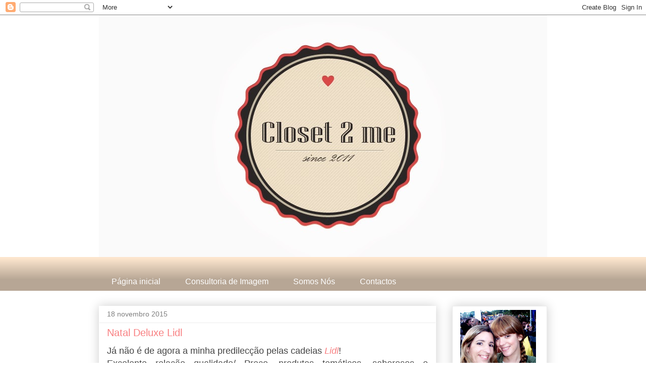

--- FILE ---
content_type: text/html; charset=UTF-8
request_url: https://closet2me.blogspot.com/2015/11/natal-deluxe-lidl.html?showComment=1573941481658
body_size: 15578
content:
<!DOCTYPE html>
<html class='v2' dir='ltr' xmlns='http://www.w3.org/1999/xhtml' xmlns:b='http://www.google.com/2005/gml/b' xmlns:data='http://www.google.com/2005/gml/data' xmlns:expr='http://www.google.com/2005/gml/expr'>
<head>
<link href='https://www.blogger.com/static/v1/widgets/335934321-css_bundle_v2.css' rel='stylesheet' type='text/css'/>
<meta content='IE=EmulateIE7' http-equiv='X-UA-Compatible'/>
<meta content='width=1100' name='viewport'/>
<meta content='text/html; charset=UTF-8' http-equiv='Content-Type'/>
<meta content='blogger' name='generator'/>
<link href='https://closet2me.blogspot.com/favicon.ico' rel='icon' type='image/x-icon'/>
<link href='http://closet2me.blogspot.com/2015/11/natal-deluxe-lidl.html' rel='canonical'/>
<link rel="alternate" type="application/atom+xml" title="Closet2Me - Atom" href="https://closet2me.blogspot.com/feeds/posts/default" />
<link rel="alternate" type="application/rss+xml" title="Closet2Me - RSS" href="https://closet2me.blogspot.com/feeds/posts/default?alt=rss" />
<link rel="service.post" type="application/atom+xml" title="Closet2Me - Atom" href="https://www.blogger.com/feeds/4877401847380893217/posts/default" />

<link rel="alternate" type="application/atom+xml" title="Closet2Me - Atom" href="https://closet2me.blogspot.com/feeds/7679163763345245273/comments/default" />
<!--Can't find substitution for tag [blog.ieCssRetrofitLinks]-->
<link href='https://blogger.googleusercontent.com/img/b/R29vZ2xl/AVvXsEhoZSMMcEnYUACjQ4PkZKlZncoXmhkSqHxO-FrCXWPeACUA4_XCYhTTenmLaxW_-NsemwFmQPUqwxZsKxYnZdBw4zgsLjcP615yGRh4NEVp5uPjdCcyH3zfNT93DMcDg4_A_pZqTVlz81o/s640/03a51a85-affa-4dca-a2ea-809a2a8d98a2.jpg' rel='image_src'/>
<meta content='http://closet2me.blogspot.com/2015/11/natal-deluxe-lidl.html' property='og:url'/>
<meta content='Natal Deluxe Lidl' property='og:title'/>
<meta content=' Já não é de agora a minha predilecção pelas cadeias Lidl !   Excelente relação qualidade/ Preço, produtos temáticos, saborosos e diferentes...' property='og:description'/>
<meta content='https://blogger.googleusercontent.com/img/b/R29vZ2xl/AVvXsEhoZSMMcEnYUACjQ4PkZKlZncoXmhkSqHxO-FrCXWPeACUA4_XCYhTTenmLaxW_-NsemwFmQPUqwxZsKxYnZdBw4zgsLjcP615yGRh4NEVp5uPjdCcyH3zfNT93DMcDg4_A_pZqTVlz81o/w1200-h630-p-k-no-nu/03a51a85-affa-4dca-a2ea-809a2a8d98a2.jpg' property='og:image'/>
<title>Closet2Me: Natal Deluxe Lidl</title>
<meta content='' name='description'/>
<script type='text/javascript'>
   WebFontConfig = {
     google: { families: [ 'Loved+by+the+King::latin' ] }
   };
   (function() {
     var wf = document.createElement('script');
     wf.src = ('https:' == document.location.protocol ? 'https' : 'http') +
       '://ajax.googleapis.com/ajax/libs/webfont/1/webfont.js';
     wf.type = 'text/javascript';
     wf.async = 'true';
     var s = document.getElementsByTagName('script')[0];
     s.parentNode.insertBefore(wf, s);
   })(); </script>
<style id='page-skin-1' type='text/css'><!--
/*
-----------------------------------------------
Blogger Template Style
Name:     Awesome Inc.
Designer: Tina Chen
URL:      tinachen.org
----------------------------------------------- */
/* Content
----------------------------------------------- */
body {
font: normal normal 12px 'Trebuchet MS', Trebuchet, sans-serif;
color: #666666;
background: #ffffff none no-repeat scroll center center;
}
html body .content-outer {
min-width: 0;
max-width: 100%;
width: 100%;
}
a:link {
text-decoration: none;
color: #f88082;
}
a:visited {
text-decoration: none;
color: #f88082;
}
a:hover {
text-decoration: underline;
color: #666666;
}
.body-fauxcolumn-outer .cap-top {
position: absolute;
z-index: 1;
height: 276px;
width: 100%;
background: transparent none repeat-x scroll top left;
_background-image: none;
}
/* Columns
----------------------------------------------- */
.content-inner {
padding: 0;
}
.header-inner .section {
margin: 0 16px;
}
.tabs-inner .section {
margin: 0 16px;
}
.main-inner {
padding-top: 30px;
}
.main-inner .column-center-inner,
.main-inner .column-left-inner,
.main-inner .column-right-inner {
padding: 0 5px;
}
*+html body .main-inner .column-center-inner {
margin-top: -30px;
}
#layout .main-inner .column-center-inner {
margin-top: 0;
}
/* Header
----------------------------------------------- */
.header-outer {
margin: 0 0 0 0;
background: transparent none repeat scroll 0 0;
}
.Header h1 {
font: normal bold 36px 'Trebuchet MS', Trebuchet, sans-serif;
color: #303030;
text-shadow: 0 0 -1px #000000;
}
.Header h1 a {
color: #303030;
}
.Header .description {
font: normal normal 14px 'Trebuchet MS', Trebuchet, sans-serif;
color: #303030;
}
.header-inner .Header .titlewrapper,
.header-inner .Header .descriptionwrapper {
padding-left: 0;
padding-right: 0;
margin-bottom: 0;
}
.header-inner .Header .titlewrapper {
padding-top: 22px;
}
/* Tabs
----------------------------------------------- */
.tabs-outer {
overflow: hidden;
position: relative;
background: #fce5cd url(//www.blogblog.com/1kt/awesomeinc/tabs_gradient_light.png) repeat scroll 0 0;
}
#layout .tabs-outer {
overflow: visible;
}
.tabs-cap-top, .tabs-cap-bottom {
position: absolute;
width: 100%;
border-top: 1px solid transparent;
}
.tabs-cap-bottom {
bottom: 0;
}
.tabs-inner .widget li a {
display: inline-block;
margin: 0;
padding: .6em 1.5em;
font: normal normal 16px 'Trebuchet MS', Trebuchet, sans-serif;
color: #ffffff;
border-top: 1px solid transparent;
border-bottom: 1px solid transparent;
border-left: 1px solid transparent;
height: 16px;
line-height: 16px;
}
.tabs-inner .widget li:last-child a {
border-right: 1px solid transparent;
}
.tabs-inner .widget li.selected a, .tabs-inner .widget li a:hover {
background: transparent url(//www.blogblog.com/1kt/awesomeinc/tabs_gradient_light.png) repeat-x scroll 0 -100px;
color: #ffffff;
}
/* Headings
----------------------------------------------- */
h2 {
font: normal normal 14px 'Trebuchet MS', Trebuchet, sans-serif;
color: #303030;
}
/* Widgets
----------------------------------------------- */
.main-inner .section {
margin: 0 27px;
padding: 0;
}
.main-inner .column-left-outer,
.main-inner .column-right-outer {
margin-top: 0;
}
#layout .main-inner .column-left-outer,
#layout .main-inner .column-right-outer {
margin-top: 0;
}
.main-inner .column-left-inner,
.main-inner .column-right-inner {
background: transparent none repeat 0 0;
-moz-box-shadow: 0 0 0 rgba(0, 0, 0, .2);
-webkit-box-shadow: 0 0 0 rgba(0, 0, 0, .2);
-goog-ms-box-shadow: 0 0 0 rgba(0, 0, 0, .2);
box-shadow: 0 0 0 rgba(0, 0, 0, .2);
-moz-border-radius: 0;
-webkit-border-radius: 0;
-goog-ms-border-radius: 0;
border-radius: 0;
}
#layout .main-inner .column-left-inner,
#layout .main-inner .column-right-inner {
margin-top: 0;
}
.sidebar .widget {
font: normal normal 12px 'Trebuchet MS', Trebuchet, sans-serif;
color: #303030;
}
.sidebar .widget a:link {
color: #f88082;
}
.sidebar .widget a:visited {
color: #f88082;
}
.sidebar .widget a:hover {
color: #7f7f7f;
}
.sidebar .widget h2 {
text-shadow: 0 0 -1px #000000;
}
.main-inner .widget {
background-color: #ffffff;
border: 1px solid #ececec;
padding: 0 15px 15px;
margin: 20px -16px;
-moz-box-shadow: 0 0 20px rgba(0, 0, 0, .2);
-webkit-box-shadow: 0 0 20px rgba(0, 0, 0, .2);
-goog-ms-box-shadow: 0 0 20px rgba(0, 0, 0, .2);
box-shadow: 0 0 20px rgba(0, 0, 0, .2);
-moz-border-radius: 0;
-webkit-border-radius: 0;
-goog-ms-border-radius: 0;
border-radius: 0;
}
.main-inner .widget h2 {
margin: 0 -15px;
padding: .6em 15px .5em;
border-bottom: 1px solid transparent;
}
.footer-inner .widget h2 {
padding: 0 0 .4em;
border-bottom: 1px solid transparent;
}
.main-inner .widget h2 + div, .footer-inner .widget h2 + div {
border-top: 1px solid #ececec;
padding-top: 8px;
}
.main-inner .widget .widget-content {
margin: 0 -15px;
padding: 7px 15px 0;
}
.main-inner .widget ul, .main-inner .widget #ArchiveList ul.flat {
margin: -8px -15px 0;
padding: 0;
list-style: none;
}
.main-inner .widget #ArchiveList {
margin: -8px 0 0;
}
.main-inner .widget ul li, .main-inner .widget #ArchiveList ul.flat li {
padding: .5em 15px;
text-indent: 0;
color: #5f5f5f;
border-top: 1px solid #ececec;
border-bottom: 1px solid transparent;
}
.main-inner .widget #ArchiveList ul li {
padding-top: .25em;
padding-bottom: .25em;
}
.main-inner .widget ul li:first-child, .main-inner .widget #ArchiveList ul.flat li:first-child {
border-top: none;
}
.main-inner .widget ul li:last-child, .main-inner .widget #ArchiveList ul.flat li:last-child {
border-bottom: none;
}
.post-body {
position: relative;
}
.main-inner .widget .post-body ul {
padding: 0 2.5em;
margin: .5em 0;
list-style: disc;
}
.main-inner .widget .post-body ul li {
padding: 0.25em 0;
margin-bottom: .25em;
color: #666666;
border: none;
}
.footer-inner .widget ul {
padding: 0;
list-style: none;
}
.widget .zippy {
color: #5f5f5f;
}
/* Posts
----------------------------------------------- */
body .main-inner .Blog {
padding: 0;
margin-bottom: 1em;
background-color: transparent;
border: none;
-moz-box-shadow: 0 0 0 rgba(0, 0, 0, 0);
-webkit-box-shadow: 0 0 0 rgba(0, 0, 0, 0);
-goog-ms-box-shadow: 0 0 0 rgba(0, 0, 0, 0);
box-shadow: 0 0 0 rgba(0, 0, 0, 0);
}
.main-inner .section:last-child .Blog:last-child {
padding: 0;
margin-bottom: 1em;
}
.main-inner .widget h2.date-header {
margin: 0 -15px 1px;
padding: 0 0 0 0;
font: normal normal 14px 'Trebuchet MS', Trebuchet, sans-serif;
color: #7f7f7f;
background: transparent none no-repeat scroll top left;
border-top: 0 solid #ececec;
border-bottom: 1px solid transparent;
-moz-border-radius-topleft: 0;
-moz-border-radius-topright: 0;
-webkit-border-top-left-radius: 0;
-webkit-border-top-right-radius: 0;
border-top-left-radius: 0;
border-top-right-radius: 0;
position: static;
bottom: 100%;
right: 15px;
text-shadow: 0 0 -1px #000000;
}
.main-inner .widget h2.date-header span {
font: normal normal 14px 'Trebuchet MS', Trebuchet, sans-serif;
display: block;
padding: .5em 15px;
border-left: 0 solid #ececec;
border-right: 0 solid #ececec;
}
.date-outer {
position: relative;
margin: 30px 0 20px;
padding: 0 15px;
background-color: #ffffff;
border: 1px solid transparent;
-moz-box-shadow: 0 0 20px rgba(0, 0, 0, .2);
-webkit-box-shadow: 0 0 20px rgba(0, 0, 0, .2);
-goog-ms-box-shadow: 0 0 20px rgba(0, 0, 0, .2);
box-shadow: 0 0 20px rgba(0, 0, 0, .2);
-moz-border-radius: 0;
-webkit-border-radius: 0;
-goog-ms-border-radius: 0;
border-radius: 0;
}
.date-outer:first-child {
margin-top: 0;
}
.date-outer:last-child {
margin-bottom: 20px;
-moz-border-radius-bottomleft: 0;
-moz-border-radius-bottomright: 0;
-webkit-border-bottom-left-radius: 0;
-webkit-border-bottom-right-radius: 0;
-goog-ms-border-bottom-left-radius: 0;
-goog-ms-border-bottom-right-radius: 0;
border-bottom-left-radius: 0;
border-bottom-right-radius: 0;
}
.date-posts {
margin: 0 -15px;
padding: 0 15px;
clear: both;
}
.post-outer, .inline-ad {
border-top: 1px solid #fbb1b2;
margin: 0 -15px;
padding: 15px 15px;
}
.post-outer {
padding-bottom: 10px;
}
.post-outer:first-child {
padding-top: 0;
border-top: none;
}
.post-outer:last-child, .inline-ad:last-child {
border-bottom: none;
}
.post-body {
position: relative;
}
.post-body img {
padding: 8px;
background: transparent;
border: 1px solid transparent;
-moz-box-shadow: 0 0 0 rgba(0, 0, 0, .2);
-webkit-box-shadow: 0 0 0 rgba(0, 0, 0, .2);
box-shadow: 0 0 0 rgba(0, 0, 0, .2);
-moz-border-radius: 0;
-webkit-border-radius: 0;
border-radius: 0;
}
h3.post-title, h4 {
font: normal normal 20px 'Trebuchet MS', Trebuchet, sans-serif;
color: #f88082;
}
h3.post-title a {
font: normal normal 20px 'Trebuchet MS', Trebuchet, sans-serif;
color: #f88082;
}
h3.post-title a:hover {
color: #666666;
text-decoration: underline;
}
.post-header {
margin: 0 0 1em;
}
.post-body {
line-height: 1.4;
}
.post-outer h2 {
color: #666666;
}
.post-footer {
margin: 1.5em 0 0;
}
#blog-pager {
padding: 15px;
font-size: 120%;
background-color: #ffffff;
border: 1px solid #ececec;
-moz-box-shadow: 0 0 20px rgba(0, 0, 0, .2);
-webkit-box-shadow: 0 0 20px rgba(0, 0, 0, .2);
-goog-ms-box-shadow: 0 0 20px rgba(0, 0, 0, .2);
box-shadow: 0 0 20px rgba(0, 0, 0, .2);
-moz-border-radius: 0;
-webkit-border-radius: 0;
-goog-ms-border-radius: 0;
border-radius: 0;
-moz-border-radius-topleft: 0;
-moz-border-radius-topright: 0;
-webkit-border-top-left-radius: 0;
-webkit-border-top-right-radius: 0;
-goog-ms-border-top-left-radius: 0;
-goog-ms-border-top-right-radius: 0;
border-top-left-radius: 0;
border-top-right-radius-topright: 0;
margin-top: 1em;
}
.blog-feeds, .post-feeds {
margin: 1em 0;
text-align: center;
color: #303030;
}
.blog-feeds a, .post-feeds a {
color: #3275c9;
}
.blog-feeds a:visited, .post-feeds a:visited {
color: #484294;
}
.blog-feeds a:hover, .post-feeds a:hover {
color: #666666;
}
.post-outer .comments {
margin-top: 2em;
}
/* Comments
----------------------------------------------- */
.comments .comments-content .icon.blog-author {
background-repeat: no-repeat;
background-image: url([data-uri]);
}
.comments .comments-content .loadmore a {
border-top: 1px solid transparent;
border-bottom: 1px solid transparent;
}
.comments .continue {
border-top: 2px solid transparent;
}
/* Footer
----------------------------------------------- */
.footer-outer {
margin: -20px 0 -1px;
padding: 20px 0 0;
color: #303030;
overflow: hidden;
}
.footer-fauxborder-left {
border-top: 1px solid #ececec;
background: #ffffff none repeat scroll 0 0;
-moz-box-shadow: 0 0 20px rgba(0, 0, 0, .2);
-webkit-box-shadow: 0 0 20px rgba(0, 0, 0, .2);
-goog-ms-box-shadow: 0 0 20px rgba(0, 0, 0, .2);
box-shadow: 0 0 20px rgba(0, 0, 0, .2);
margin: 0 -20px;
}
/* Mobile
----------------------------------------------- */
body.mobile {
background-size: auto;
}
.mobile .body-fauxcolumn-outer {
background: transparent none repeat scroll top left;
}
*+html body.mobile .main-inner .column-center-inner {
margin-top: 0;
}
.mobile .main-inner .widget {
padding: 0 0 15px;
}
.mobile .main-inner .widget h2 + div,
.mobile .footer-inner .widget h2 + div {
border-top: none;
padding-top: 0;
}
.mobile .footer-inner .widget h2 {
padding: 0.5em 0;
border-bottom: none;
}
.mobile .main-inner .widget .widget-content {
margin: 0;
padding: 7px 0 0;
}
.mobile .main-inner .widget ul,
.mobile .main-inner .widget #ArchiveList ul.flat {
margin: 0 -15px 0;
}
.mobile .main-inner .widget h2.date-header {
right: 0;
}
.mobile .date-header span {
padding: 0.4em 0;
}
.mobile .date-outer:first-child {
margin-bottom: 0;
border: 1px solid transparent;
-moz-border-radius-topleft: 0;
-moz-border-radius-topright: 0;
-webkit-border-top-left-radius: 0;
-webkit-border-top-right-radius: 0;
-goog-ms-border-top-left-radius: 0;
-goog-ms-border-top-right-radius: 0;
border-top-left-radius: 0;
border-top-right-radius: 0;
}
.mobile .date-outer {
border-color: transparent;
border-width: 0 1px 1px;
}
.mobile .date-outer:last-child {
margin-bottom: 0;
}
.mobile .main-inner {
padding: 0;
}
.mobile .header-inner .section {
margin: 0;
}
.mobile .post-outer, .mobile .inline-ad {
padding: 5px 0;
}
.mobile .tabs-inner .section {
margin: 0 10px;
}
.mobile .main-inner .widget h2 {
margin: 0;
padding: 0;
}
.mobile .main-inner .widget h2.date-header span {
padding: 0;
}
.mobile .main-inner .widget .widget-content {
margin: 0;
padding: 7px 0 0;
}
.mobile #blog-pager {
border: 1px solid transparent;
background: #ffffff none repeat scroll 0 0;
}
.mobile .main-inner .column-left-inner,
.mobile .main-inner .column-right-inner {
background: transparent none repeat 0 0;
-moz-box-shadow: none;
-webkit-box-shadow: none;
-goog-ms-box-shadow: none;
box-shadow: none;
}
.mobile .date-posts {
margin: 0;
padding: 0;
}
.mobile .footer-fauxborder-left {
margin: 0;
border-top: inherit;
}
.mobile .main-inner .section:last-child .Blog:last-child {
margin-bottom: 0;
}
.mobile-index-contents {
color: #666666;
}
.mobile .mobile-link-button {
background: #f88082 url(//www.blogblog.com/1kt/awesomeinc/tabs_gradient_light.png) repeat scroll 0 0;
}
.mobile-link-button a:link, .mobile-link-button a:visited {
color: #ffffff;
}
.mobile .tabs-inner .PageList .widget-content {
background: transparent;
border-top: 1px solid;
border-color: transparent;
color: #ffffff;
}
.mobile .tabs-inner .PageList .widget-content .pagelist-arrow {
border-left: 1px solid transparent;
}

--></style>
<style id='template-skin-1' type='text/css'><!--
body {
min-width: 920px;
}
.content-outer, .content-fauxcolumn-outer, .region-inner {
min-width: 920px;
max-width: 920px;
_width: 920px;
}
.main-inner .columns {
padding-left: 0px;
padding-right: 220px;
}
.main-inner .fauxcolumn-center-outer {
left: 0px;
right: 220px;
/* IE6 does not respect left and right together */
_width: expression(this.parentNode.offsetWidth -
parseInt("0px") -
parseInt("220px") + 'px');
}
.main-inner .fauxcolumn-left-outer {
width: 0px;
}
.main-inner .fauxcolumn-right-outer {
width: 220px;
}
.main-inner .column-left-outer {
width: 0px;
right: 100%;
margin-left: -0px;
}
.main-inner .column-right-outer {
width: 220px;
margin-right: -220px;
}
#layout {
min-width: 0;
}
#layout .content-outer {
min-width: 0;
width: 800px;
}
#layout .region-inner {
min-width: 0;
width: auto;
}
--></style>
<link href='https://www.blogger.com/dyn-css/authorization.css?targetBlogID=4877401847380893217&amp;zx=f5ce40f2-81a8-44e6-8940-48b99c4cd584' media='none' onload='if(media!=&#39;all&#39;)media=&#39;all&#39;' rel='stylesheet'/><noscript><link href='https://www.blogger.com/dyn-css/authorization.css?targetBlogID=4877401847380893217&amp;zx=f5ce40f2-81a8-44e6-8940-48b99c4cd584' rel='stylesheet'/></noscript>
<meta name='google-adsense-platform-account' content='ca-host-pub-1556223355139109'/>
<meta name='google-adsense-platform-domain' content='blogspot.com'/>

<!-- data-ad-client=ca-pub-7168044124505702 -->

</head>
<body class='loading variant-light'>
<div class='navbar section' id='navbar'><div class='widget Navbar' data-version='1' id='Navbar1'><script type="text/javascript">
    function setAttributeOnload(object, attribute, val) {
      if(window.addEventListener) {
        window.addEventListener('load',
          function(){ object[attribute] = val; }, false);
      } else {
        window.attachEvent('onload', function(){ object[attribute] = val; });
      }
    }
  </script>
<div id="navbar-iframe-container"></div>
<script type="text/javascript" src="https://apis.google.com/js/platform.js"></script>
<script type="text/javascript">
      gapi.load("gapi.iframes:gapi.iframes.style.bubble", function() {
        if (gapi.iframes && gapi.iframes.getContext) {
          gapi.iframes.getContext().openChild({
              url: 'https://www.blogger.com/navbar/4877401847380893217?po\x3d7679163763345245273\x26origin\x3dhttps://closet2me.blogspot.com',
              where: document.getElementById("navbar-iframe-container"),
              id: "navbar-iframe"
          });
        }
      });
    </script><script type="text/javascript">
(function() {
var script = document.createElement('script');
script.type = 'text/javascript';
script.src = '//pagead2.googlesyndication.com/pagead/js/google_top_exp.js';
var head = document.getElementsByTagName('head')[0];
if (head) {
head.appendChild(script);
}})();
</script>
</div></div>
<div class='body-fauxcolumns'>
<div class='fauxcolumn-outer body-fauxcolumn-outer'>
<div class='cap-top'>
<div class='cap-left'></div>
<div class='cap-right'></div>
</div>
<div class='fauxborder-left'>
<div class='fauxborder-right'></div>
<div class='fauxcolumn-inner'>
</div>
</div>
<div class='cap-bottom'>
<div class='cap-left'></div>
<div class='cap-right'></div>
</div>
</div>
</div>
<div class='content'>
<div class='content-fauxcolumns'>
<div class='fauxcolumn-outer content-fauxcolumn-outer'>
<div class='cap-top'>
<div class='cap-left'></div>
<div class='cap-right'></div>
</div>
<div class='fauxborder-left'>
<div class='fauxborder-right'></div>
<div class='fauxcolumn-inner'>
</div>
</div>
<div class='cap-bottom'>
<div class='cap-left'></div>
<div class='cap-right'></div>
</div>
</div>
</div>
<div class='content-outer'>
<div class='content-cap-top cap-top'>
<div class='cap-left'></div>
<div class='cap-right'></div>
</div>
<div class='fauxborder-left content-fauxborder-left'>
<div class='fauxborder-right content-fauxborder-right'></div>
<div class='content-inner'>
<header>
<div class='header-outer'>
<div class='header-cap-top cap-top'>
<div class='cap-left'></div>
<div class='cap-right'></div>
</div>
<div class='fauxborder-left header-fauxborder-left'>
<div class='fauxborder-right header-fauxborder-right'></div>
<div class='region-inner header-inner'>
<div class='header section' id='header'><div class='widget Header' data-version='1' id='Header1'>
<div id='header-inner'>
<a href='https://closet2me.blogspot.com/' style='display: block'>
<img alt='Closet2Me' height='480px; ' id='Header1_headerimg' src='https://blogger.googleusercontent.com/img/b/R29vZ2xl/AVvXsEjvuivOvFdcpv-RhojtSR-8J6Uy3AoUFZHH7BWbzojFvO2epIuJ1SxqWPic33TxVDkKCoBSymoOLUM5hEZcOvVrL-eDcOwK7XGdQ1Qk-LCmNHxK10yhw28kPlOnoTS5ij9gy3uQmdfTVuc/s1600/closet+logo+jpg.jpg' style='display: block' width='900px; '/>
</a>
</div>
</div></div>
</div>
</div>
<div class='header-cap-bottom cap-bottom'>
<div class='cap-left'></div>
<div class='cap-right'></div>
</div>
</div>
</header>
<div class='tabs-outer'>
<div class='tabs-cap-top cap-top'>
<div class='cap-left'></div>
<div class='cap-right'></div>
</div>
<div class='fauxborder-left tabs-fauxborder-left'>
<div class='fauxborder-right tabs-fauxborder-right'></div>
<div class='region-inner tabs-inner'>
<div class='tabs no-items section' id='crosscol'></div>
<div class='tabs section' id='crosscol-overflow'><div class='widget PageList' data-version='1' id='PageList1'>
<h2>Somos nós</h2>
<div class='widget-content'>
<ul>
<li>
<a href='https://closet2me.blogspot.com/'>Página inicial</a>
</li>
<li>
<a href='https://closet2me.blogspot.com/p/consultoria-de-imagem.html'>Consultoria de Imagem</a>
</li>
<li>
<a href='https://closet2me.blogspot.com/p/somos-nos.html'>Somos Nós</a>
</li>
<li>
<a href='https://closet2me.blogspot.com/p/contactos.html'>Contactos</a>
</li>
</ul>
<div class='clear'></div>
</div>
</div></div>
</div>
</div>
<div class='tabs-cap-bottom cap-bottom'>
<div class='cap-left'></div>
<div class='cap-right'></div>
</div>
</div>
<div class='main-outer'>
<div class='main-cap-top cap-top'>
<div class='cap-left'></div>
<div class='cap-right'></div>
</div>
<div class='fauxborder-left main-fauxborder-left'>
<div class='fauxborder-right main-fauxborder-right'></div>
<div class='region-inner main-inner'>
<div class='columns fauxcolumns'>
<div class='fauxcolumn-outer fauxcolumn-center-outer'>
<div class='cap-top'>
<div class='cap-left'></div>
<div class='cap-right'></div>
</div>
<div class='fauxborder-left'>
<div class='fauxborder-right'></div>
<div class='fauxcolumn-inner'>
</div>
</div>
<div class='cap-bottom'>
<div class='cap-left'></div>
<div class='cap-right'></div>
</div>
</div>
<div class='fauxcolumn-outer fauxcolumn-left-outer'>
<div class='cap-top'>
<div class='cap-left'></div>
<div class='cap-right'></div>
</div>
<div class='fauxborder-left'>
<div class='fauxborder-right'></div>
<div class='fauxcolumn-inner'>
</div>
</div>
<div class='cap-bottom'>
<div class='cap-left'></div>
<div class='cap-right'></div>
</div>
</div>
<div class='fauxcolumn-outer fauxcolumn-right-outer'>
<div class='cap-top'>
<div class='cap-left'></div>
<div class='cap-right'></div>
</div>
<div class='fauxborder-left'>
<div class='fauxborder-right'></div>
<div class='fauxcolumn-inner'>
</div>
</div>
<div class='cap-bottom'>
<div class='cap-left'></div>
<div class='cap-right'></div>
</div>
</div>
<!-- corrects IE6 width calculation -->
<div class='columns-inner'>
<div class='column-center-outer'>
<div class='column-center-inner'>
<div class='main section' id='main'><div class='widget Blog' data-version='1' id='Blog1'>
<div class='blog-posts hfeed'>

          <div class="date-outer">
        
<h2 class='date-header'><span>18 novembro 2015</span></h2>

          <div class="date-posts">
        
<div class='post-outer'>
<div class='post hentry'>
<a name='7679163763345245273'></a>
<h3 class='post-title entry-title'>
Natal Deluxe Lidl
</h3>
<div class='post-header'>
<div class='post-header-line-1'></div>
</div>
<div class='post-body entry-content' id='post-body-7679163763345245273'>
<div style="text-align: justify;">
<span style="color: #444444; font-family: &quot;trebuchet ms&quot; , sans-serif; font-size: large;">Já não é de agora a minha predilecção pelas cadeias <i><a href="https://www.facebook.com/lidlportugal/">Lidl</a></i>!</span></div>
<div style="text-align: justify;">
<span style="color: #444444; font-family: &quot;trebuchet ms&quot; , sans-serif; font-size: large;">Excelente relação qualidade/ Preço, produtos temáticos, saborosos e diferentes.</span></div>
<div style="text-align: justify;">
<span style="color: #444444; font-family: &quot;trebuchet ms&quot; , sans-serif; font-size: large;"><br /></span></div>
<div style="text-align: justify;">
<span style="color: #444444; font-family: &quot;trebuchet ms&quot; , sans-serif; font-size: large;">Com o aproximar da época de Natal, família reunida, espírito de partilha e harmonia, nada melhor que escolher produtos e ingredientes de qualidade para uma ceia memorável (fala a gulosa de serviço :D ).</span></div>
<div style="text-align: justify;">
<span style="color: #444444; font-family: &quot;trebuchet ms&quot; , sans-serif; font-size: large;"><br /></span></div>
<div style="text-align: justify;">
<span style="color: #444444; font-family: &quot;trebuchet ms&quot; , sans-serif; font-size: large;">O <i><a href="https://www.facebook.com/lidlportugal/">Lidl</a></i> como sempre, lembrou-se de nós e para isso apresenta a<i> Gama Deluxe</i>, que nos irá permitir confeccionar refeições dignas de um <i>Chef </i>a um preço acessível e sem ter que perder tempo a pensar no que confeccionar.</span><br />
<div class="separator" style="clear: both; text-align: center;">
<a href="https://blogger.googleusercontent.com/img/b/R29vZ2xl/AVvXsEhoZSMMcEnYUACjQ4PkZKlZncoXmhkSqHxO-FrCXWPeACUA4_XCYhTTenmLaxW_-NsemwFmQPUqwxZsKxYnZdBw4zgsLjcP615yGRh4NEVp5uPjdCcyH3zfNT93DMcDg4_A_pZqTVlz81o/s1600/03a51a85-affa-4dca-a2ea-809a2a8d98a2.jpg" imageanchor="1" style="margin-left: 1em; margin-right: 1em;"><img border="0" height="398" src="https://blogger.googleusercontent.com/img/b/R29vZ2xl/AVvXsEhoZSMMcEnYUACjQ4PkZKlZncoXmhkSqHxO-FrCXWPeACUA4_XCYhTTenmLaxW_-NsemwFmQPUqwxZsKxYnZdBw4zgsLjcP615yGRh4NEVp5uPjdCcyH3zfNT93DMcDg4_A_pZqTVlz81o/s640/03a51a85-affa-4dca-a2ea-809a2a8d98a2.jpg" width="640" /></a></div>
<span style="color: #444444; font-family: 'trebuchet ms', sans-serif; font-size: large;">Esta é altura de esquecermos, por uns dias, a dieta, porque dias não são dias e não podemos ser prisioneiros do culto de corpo ;)!</span></div>
<div style="text-align: justify;">
<span style="color: #444444; font-family: &quot;trebuchet ms&quot; , sans-serif; font-size: large;"><br /></span></div>
<div style="text-align: justify;">
<span style="color: #444444; font-family: &quot;trebuchet ms&quot; , sans-serif; font-size: large;">Com esta gama exclusiva vou começar por servir na minha "<i>Maison</i>" uma entrada de Camarões Tempura com Molho Chili Doce, o Meu Senhor queria as Vieiras com molho de alho e salsa, mas quem tem desejos sou eu :D (se bem que será sempre uma boa ideia ter duas entradas ahahahha).</span><br />
<span style="color: #444444; font-family: &quot;trebuchet ms&quot; , sans-serif; font-size: large;"><br /></span>
<div class="separator" style="clear: both; text-align: center;">
<a href="https://blogger.googleusercontent.com/img/b/R29vZ2xl/AVvXsEi3Q4_FRtsgHo3tQFY_4KrkGzQiJqBkK8fq0COW3C4-MA6smcvyMBP4jzFb-ynJY2nLuSOCZ4wmB_XWBuZGgsHgWnQy94XDG2UpAweef6XUp2RnfXBGoGaw1ovjXO3C9R7BYj0IyW9MIzs/s1600/f1068859-a9f7-433c-8702-da09b980cba9.jpg" imageanchor="1" style="margin-left: 1em; margin-right: 1em;"><img border="0" height="308" src="https://blogger.googleusercontent.com/img/b/R29vZ2xl/AVvXsEi3Q4_FRtsgHo3tQFY_4KrkGzQiJqBkK8fq0COW3C4-MA6smcvyMBP4jzFb-ynJY2nLuSOCZ4wmB_XWBuZGgsHgWnQy94XDG2UpAweef6XUp2RnfXBGoGaw1ovjXO3C9R7BYj0IyW9MIzs/s400/f1068859-a9f7-433c-8702-da09b980cba9.jpg" width="400" /></a></div>
<span style="color: #444444; font-family: &quot;trebuchet ms&quot; , sans-serif; font-size: large;"><br /></span></div>
<div style="text-align: justify;">
<span style="color: #444444; font-family: 'trebuchet ms', sans-serif; font-size: large;">Prato principal: Salmão em massa folhada com creme de ervas e uma batatas duquesa (Amoooooooo estas batatas, só de pensar quase salivo e tenho imensa pena de não ter um <i><a href="https://www.facebook.com/lidlportugal/">lidl&nbsp;</a></i></span><span style="color: #444444; font-family: 'trebuchet ms', sans-serif; font-size: large;">assim pertinho de casa, costumo também utilizá-las como aperitivo enquanto vejo um filme e as envolvo numa bela maionese de alho e ervas aromáticas :D ).</span><br />
<span style="color: #444444; font-family: 'trebuchet ms', sans-serif; font-size: large;"><br /></span>
<div class="separator" style="clear: both; text-align: center;">
<a href="https://blogger.googleusercontent.com/img/b/R29vZ2xl/AVvXsEjz4fUw0zeFTx8Tm528-GrKqXGN3TGmYJF0RoYOXv1iT8O-2mnqGrIve3a7AoE3xgC1GjncuTx-Gz7T1IttegOBSq5ZILRKrJNciptT4Edq05IoLFHlO_LfbARt_Q1Fe_YyY1baRJb09Iw/s1600/7fc6e208-4fab-4b0a-a6a9-0db057ba2b96.jpg" imageanchor="1" style="margin-left: 1em; margin-right: 1em;"><img border="0" height="400" src="https://blogger.googleusercontent.com/img/b/R29vZ2xl/AVvXsEjz4fUw0zeFTx8Tm528-GrKqXGN3TGmYJF0RoYOXv1iT8O-2mnqGrIve3a7AoE3xgC1GjncuTx-Gz7T1IttegOBSq5ZILRKrJNciptT4Edq05IoLFHlO_LfbARt_Q1Fe_YyY1baRJb09Iw/s400/7fc6e208-4fab-4b0a-a6a9-0db057ba2b96.jpg" width="347" /></a></div>
<span style="color: #444444; font-family: 'trebuchet ms', sans-serif; font-size: large;"><br /></span></div>
<div style="text-align: justify;">
<span style="color: #444444; font-family: 'trebuchet ms', sans-serif; font-size: large;">Como sei que, por aqui, nuncaaaaaaaaaaaaaaa falta espaço para os doces, seleccionei </span><i style="color: #444444;"><span style="font-family: Trebuchet MS, sans-serif; font-size: large;">Stracciatella Kirsch</span></i><span style="color: #444444; font-family: 'trebuchet ms', sans-serif; font-size: large;">!</span></div>
<div style="text-align: justify;">
<span style="color: #444444; font-family: &quot;trebuchet ms&quot; , sans-serif; font-size: large;"><br /></span></div>
<div style="text-align: justify;">
<span style="color: #444444; font-family: &quot;trebuchet ms&quot; , sans-serif; font-size: large;">Pela mesa estarão espalhados Croquetes de leitão, Rissóis de Camarão, Broinhas, Crepes de Ovos Moles e uma panóplia de bombons e bebidas<a href="https://www.facebook.com/lidlportugal/"> <i>Lidl</i></a>.&nbsp;</span><br />
<div class="separator" style="clear: both; text-align: center;">
<a href="https://blogger.googleusercontent.com/img/b/R29vZ2xl/AVvXsEj19yQiaN4kw4IIvEFqmJZs8x7NZcTotwquMO9JBkCNNSsyVJNno2mF8U0lZD-LaLSwiwVJfMM4WY0gjVma7xuOBYyeOIp-nssuClHu9ZiymnPcACsQe6OCkFcFfUZp_swarWTII_58DNM/s1600/2cf09136-5180-41c1-84aa-f90a6d1c78cb.jpg" imageanchor="1" style="margin-left: 1em; margin-right: 1em;"><img border="0" height="400" src="https://blogger.googleusercontent.com/img/b/R29vZ2xl/AVvXsEj19yQiaN4kw4IIvEFqmJZs8x7NZcTotwquMO9JBkCNNSsyVJNno2mF8U0lZD-LaLSwiwVJfMM4WY0gjVma7xuOBYyeOIp-nssuClHu9ZiymnPcACsQe6OCkFcFfUZp_swarWTII_58DNM/s400/2cf09136-5180-41c1-84aa-f90a6d1c78cb.jpg" width="382" /></a></div>
<br />
<div class="separator" style="clear: both; text-align: center;">
<span style="color: #444444; font-family: &quot;trebuchet ms&quot; , sans-serif; font-size: large;"><a href="https://blogger.googleusercontent.com/img/b/R29vZ2xl/AVvXsEgjEknB9h5VXHPFSIL7fBtVTImWs1fcKGIsrOgcagwtnIQDi2aDhesdGitbDPbDoswoJoJlMmL4XLWa3OeFyGChtdCMl7BkYsnqFWjJdrgKhF6R8pWtB_HpfloRKDdUcWDYxmgPDtXlarw/s1600/65d9e593-382b-44f9-a587-61630b2a665e.jpg" imageanchor="1" style="margin-left: 1em; margin-right: 1em;"><img border="0" height="256" src="https://blogger.googleusercontent.com/img/b/R29vZ2xl/AVvXsEgjEknB9h5VXHPFSIL7fBtVTImWs1fcKGIsrOgcagwtnIQDi2aDhesdGitbDPbDoswoJoJlMmL4XLWa3OeFyGChtdCMl7BkYsnqFWjJdrgKhF6R8pWtB_HpfloRKDdUcWDYxmgPDtXlarw/s400/65d9e593-382b-44f9-a587-61630b2a665e.jpg" width="400" /></a></span></div>
<span style="color: #444444; font-family: &quot;trebuchet ms&quot; , sans-serif; font-size: large;"> </span></div>
<div style="text-align: justify;">
<span style="color: #444444; font-family: &quot;trebuchet ms&quot; , sans-serif; font-size: large;"><br /></span></div>
<div style="text-align: justify;">
<span style="color: #444444; font-family: &quot;trebuchet ms&quot; , sans-serif; font-size: large;">Se o meu Menu não for do vosso agrado, poderão sempre optar por uma ceia mais tradicional com Lombos de bacalhau, Lagosta, Sapateira, Tiramisú, <i>Crème Brûlée</i>, sugestões e diversidade é o que não falta!</span></div>
<div style="text-align: justify;">
<span style="color: #444444; font-family: &quot;trebuchet ms&quot; , sans-serif; font-size: large;"><br /></span></div>
<div style="text-align: justify;">
<span style="color: #444444; font-family: Trebuchet MS, sans-serif; font-size: large;"><span style="font-family: trebuchet ms, sans-serif;">Como pessoa que delira com comida já pensei em toda a Ceia mas a decoração ainda não está delineada, nada que mais uma vez não encontre no </span><i><span style="color: #444444; font-family: Trebuchet MS, sans-serif;"><a href="https://www.facebook.com/lidlportugal/">Lidl</a></span></i><span style="font-family: trebuchet ms, sans-serif;">, bem como alguns presentes que me faltam comprar e claro, os saquinhos para embrulhos!!!</span></span></div>
<div style="text-align: justify;">
<span style="color: #444444; font-family: &quot;trebuchet ms&quot; , sans-serif; font-size: large;"><br /></span></div>
<div style="text-align: justify;">
<span style="color: #444444; font-family: &quot;trebuchet ms&quot; , sans-serif; font-size: large;">Eu sou daquelas pessoas que deliro com um embrulho fantástico ;)!</span></div>
<div style="text-align: justify;">
<span style="color: #444444; font-family: &quot;trebuchet ms&quot; , sans-serif; font-size: large;"><br /></span></div>
<div style="text-align: justify;">
<span style="color: #444444; font-family: &quot;trebuchet ms&quot; , sans-serif; font-size: large;">Que o vosso Natal seja Luminoso, Feliz, Especial... que seja um Natal <i><a href="https://www.facebook.com/lidlportugal/">Lidl</a></i>!!!</span></div>
<div style="text-align: justify;">
<span style="color: #444444; font-family: &quot;trebuchet ms&quot; , sans-serif; font-size: large;"><br /></span></div>
<div style="text-align: justify;">
<div style="text-align: right;">
<span style="color: #ea9999; font-family: &quot;trebuchet ms&quot; , sans-serif; font-size: large;"><i>Maggy</i></span></div>
</div>
<iframe allowTransparency='true' frameborder='0' scrolling='no' src='http://www.facebook.com/plugins/like.php?href=https://closet2me.blogspot.com/2015/11/natal-deluxe-lidl.html&layout=standard&show_faces=false&width=100&action=like&font=arial&colorscheme=light' style='border:none; overflow:hidden; width:450px; height:40px;'></iframe>
<p style='float:left; margin-right: 6 px;'>
<a href='http://www.facebook.com/sharer.php' name='fb_share' share_url='https://closet2me.blogspot.com/2015/11/natal-deluxe-lidl.html' type='button_count'>Partilhar</a><script src="//static.ak.fbcdn.net/connect.php/js/FB.Share" type="text/javascript"></script>
</p>
<div style='clear: both;'></div>
</div>
<div class='post-footer'>
<div class='post-footer-line post-footer-line-1'><span class='post-author vcard'>
Publicada por
<span class='fn'>
<a href='https://www.blogger.com/profile/08609212779221865186' rel='author' title='author profile'>
Closet2Me
</a>
</span>
</span>
<span class='post-timestamp'>
à(s)
<a class='timestamp-link' href='https://closet2me.blogspot.com/2015/11/natal-deluxe-lidl.html' rel='bookmark' title='permanent link'><abbr class='published' title='2015-11-18T19:22:00Z'>19:22</abbr></a>
</span>
<span class='post-comment-link'>
</span>
<span class='post-icons'>
<span class='item-action'>
<a href='https://www.blogger.com/email-post/4877401847380893217/7679163763345245273' title='Enviar a mensagem por correio electrónico'>
<img alt="" class="icon-action" height="13" src="//img1.blogblog.com/img/icon18_email.gif" width="18">
</a>
</span>
<span class='item-control blog-admin pid-483580348'>
<a href='https://www.blogger.com/post-edit.g?blogID=4877401847380893217&postID=7679163763345245273&from=pencil' title='Editar mensagem'>
<img alt='' class='icon-action' height='18' src='https://resources.blogblog.com/img/icon18_edit_allbkg.gif' width='18'/>
</a>
</span>
</span>
<div class='post-share-buttons goog-inline-block'>
</div>
<span class='post-backlinks post-comment-link'>
</span>
</div>
<div class='post-footer-line post-footer-line-2'><span class='post-labels'>
</span>
</div>
<div class='post-footer-line post-footer-line-3'></div>
</div>
</div>
<div class='comments' id='comments'>
<a name='comments'></a>
<h4>1 comentário:</h4>
<div id='Blog1_comments-block-wrapper'>
<dl class='avatar-comment-indent' id='comments-block'>
<dt class='comment-author ' id='c6326665326198485980'>
<a name='c6326665326198485980'></a>
<div class="avatar-image-container avatar-stock"><span dir="ltr"><a href="http://www.blablabladegajas.blogspot.pt" target="" rel="nofollow" onclick=""><img src="//resources.blogblog.com/img/blank.gif" width="35" height="35" alt="" title="Lil Estudante">

</a></span></div>
<a href='http://www.blablabladegajas.blogspot.pt' rel='nofollow'>Lil Estudante</a>
disse...
</dt>
<dd class='comment-body' id='Blog1_cmt-6326665326198485980'>
<p>
Tenho de pôr o dentinho no Stracciatella Kirsch. Parece a sobremesa das sobremesas.<br />Ultimamente até os anúncios do Lidl têm estado com tremenda qualidade. :)
</p>
</dd>
<dd class='comment-footer'>
<span class='comment-timestamp'>
<a href='https://closet2me.blogspot.com/2015/11/natal-deluxe-lidl.html?showComment=1447881326833#c6326665326198485980' title='comment permalink'>
18 de novembro de 2015 às 21:15
</a>
<span class='item-control blog-admin pid-1009615234'>
<a class='comment-delete' href='https://www.blogger.com/comment/delete/4877401847380893217/6326665326198485980' title='Eliminar comentário'>
<img src='https://resources.blogblog.com/img/icon_delete13.gif'/>
</a>
</span>
</span>
</dd>
</dl>
</div>
<p class='comment-footer'>
<a href='https://www.blogger.com/comment/fullpage/post/4877401847380893217/7679163763345245273' onclick='javascript:window.open(this.href, "bloggerPopup", "toolbar=0,location=0,statusbar=1,menubar=0,scrollbars=yes,width=640,height=500"); return false;'>Enviar um comentário</a>
</p>
</div>
</div>
<div class='inline-ad'>
<script type="text/javascript"><!--
google_ad_client="pub-7168044124505702";
google_ad_host="pub-1556223355139109";
google_ad_width=300;
google_ad_height=250;
google_ad_format="300x250_as";
google_ad_type="text_image";
google_ad_host_channel="0001+S0009+L0007";
google_color_border="FFFFFF";
google_color_bg="FFFFFF";
google_color_link="FF00B2";
google_color_url="303030";
google_color_text="303030";
//--></script>
<script type="text/javascript" src="//pagead2.googlesyndication.com/pagead/show_ads.js">
</script>
</div>

        </div></div>
      
</div>
<div class='blog-pager' id='blog-pager'>
<span id='blog-pager-older-link'>
<a class='blog-pager-older-link' href='https://closet2me.blogspot.com/2015/11/olhar-de-gata.html' id='Blog1_blog-pager-older-link' title='Mensagem antiga'>Mensagem antiga</a>
</span>
<a class='home-link' href='https://closet2me.blogspot.com/'>Página inicial</a>
</div>
<div class='clear'></div>
<div class='post-feeds'>
<div class='feed-links'>
Subscrever:
<a class='feed-link' href='https://closet2me.blogspot.com/feeds/7679163763345245273/comments/default' target='_blank' type='application/atom+xml'>Enviar feedback (Atom)</a>
</div>
</div>
</div></div>
</div>
</div>
<div class='column-left-outer'>
<div class='column-left-inner'>
<aside>
</aside>
</div>
</div>
<div class='column-right-outer'>
<div class='column-right-inner'>
<aside>
<div class='sidebar section' id='sidebar-right-1'><div class='widget Image' data-version='1' id='Image2'>
<div class='widget-content'>
<img alt='' height='146' id='Image2_img' src='https://blogger.googleusercontent.com/img/b/R29vZ2xl/AVvXsEiTZaXVZdl9ChV4rgk5WKDxuW3tDqqL1fB23z69eVlsGDWFpHvcmtOJEr0kt96B9Fe-DZdumSHW0H4dXqL47Trcr3swQkvBlY55oDOFw1dROg8KwBoVTIo9d9sHN0ozBBzdgPazWn1zkFU/s150/525858_401417646567945_401202480_n.jpg' width='150'/>
<br/>
<span class='caption'>As Closet2Me</span>
</div>
<div class='clear'></div>
</div><div class='widget Text' data-version='1' id='Text1'>
<div class='widget-content'>
<span style="color: rgb(255, 102, 102);font-size:16pt;" >Stressed, Possessed, but... always well Dressed!</span><span style="color: rgb(255, 102, 102); font-size:16pt;" ></span><br/>
</div>
<div class='clear'></div>
</div><div class='widget Stats' data-version='1' id='Stats1'>
<h2>Número total de visualizações de páginas</h2>
<div class='widget-content'>
<div id='Stats1_content' style='display: none;'>
<span class='counter-wrapper graph-counter-wrapper' id='Stats1_totalCount'>
</span>
<div class='clear'></div>
</div>
</div>
</div><div class='widget Text' data-version='1' id='Text2'>
<div class='widget-content'>
<div class="O"><br/><span style="color: rgb(255, 102, 102); font-size:16pt;">Quer anunciar no Closet2Me? </span><br/></div><div class="O"><span style="color: rgb(255, 102, 102); font-size:16pt;">Então<br/><a href="mailto:closet2me@gmail.com" target="_blank"><span style="color: rgb(102, 102, 102); font-size:16pt;">escreva-nos!</span></a></span></div><br/>
</div>
<div class='clear'></div>
</div><div class='widget Image' data-version='1' id='Image1'>
<h2>Sigam-nos no Facebook</h2>
<div class='widget-content'>
<a href='http://www.facebook.com/pages/Closet2me/291081170934927'>
<img alt='Sigam-nos no Facebook' height='128' id='Image1_img' src='https://blogger.googleusercontent.com/img/b/R29vZ2xl/AVvXsEiI_hG2VdqDwS2Q02HD2hTnGTHc0j4kKs7lsxebzR4WxR__aUbskTndTZaykmzMz80FZtCNvSTZzThi8OZsYJz6NxTOdx2CgtOEH9ghZUXqd5zKr913JACIeJPCM_PYC75MF5p6fqZsMH3O/s230/images.jpg' width='128'/>
</a>
<br/>
</div>
<div class='clear'></div>
</div><div class='widget HTML' data-version='1' id='HTML1'>
<div class='widget-content'>
<a href="http://www.wook.pt?a_aid=4f33c5b0d7fbc&amp;a_bid=588fa33c" target="_top"><img src="https://lh3.googleusercontent.com/blogger_img_proxy/AEn0k_t-vxvGzv-uN7pMfaImDeQgkiO-2IVcAIdokgQAdBHjZCMeJCB8IPd1y2SbEmTIvHqRlqW-t1b8PIZXYiSjXWyJobp_cfbTtei0MflxpvLn2pw5rfUd1AZp-uOEQTT3LaE1QkQAlNiy3bkV4k0=s0-d" alt="WOOK - www.wook.pt" title="WOOK - www.wook.pt" width="150" height="57"></a><img style="border:0" src="https://lh3.googleusercontent.com/blogger_img_proxy/AEn0k_v8zig3bhMlRG4BC47NB6Us9bJWZ5tTdT4MQugR4h4UdtW-2HtYdS1tJ8B8SPSSBv_8dHO05kWUOtyYYrfuqlhBnYSW4ZCBNMPT0C5TTRJp3oM769nhce0XarXWYa5ANDiIIweRUzt16kij5F3x8g=s0-d" width="1" height="1" alt="">
</div>
<div class='clear'></div>
</div><div class='widget Followers' data-version='1' id='Followers1'>
<h2 class='title'>Quem nos acompanha</h2>
<div class='widget-content'>
<div id='Followers1-wrapper'>
<div style='margin-right:2px;'>
<div><script type="text/javascript" src="https://apis.google.com/js/platform.js"></script>
<div id="followers-iframe-container"></div>
<script type="text/javascript">
    window.followersIframe = null;
    function followersIframeOpen(url) {
      gapi.load("gapi.iframes", function() {
        if (gapi.iframes && gapi.iframes.getContext) {
          window.followersIframe = gapi.iframes.getContext().openChild({
            url: url,
            where: document.getElementById("followers-iframe-container"),
            messageHandlersFilter: gapi.iframes.CROSS_ORIGIN_IFRAMES_FILTER,
            messageHandlers: {
              '_ready': function(obj) {
                window.followersIframe.getIframeEl().height = obj.height;
              },
              'reset': function() {
                window.followersIframe.close();
                followersIframeOpen("https://www.blogger.com/followers/frame/4877401847380893217?colors\x3dCgt0cmFuc3BhcmVudBILdHJhbnNwYXJlbnQaByM2NjY2NjYiByNmODgwODIqByNmZmZmZmYyByMzMDMwMzA6ByM2NjY2NjZCByNmODgwODJKByM1ZjVmNWZSByNmODgwODJaC3RyYW5zcGFyZW50\x26pageSize\x3d21\x26hl\x3dpt-PT\x26origin\x3dhttps://closet2me.blogspot.com");
              },
              'open': function(url) {
                window.followersIframe.close();
                followersIframeOpen(url);
              }
            }
          });
        }
      });
    }
    followersIframeOpen("https://www.blogger.com/followers/frame/4877401847380893217?colors\x3dCgt0cmFuc3BhcmVudBILdHJhbnNwYXJlbnQaByM2NjY2NjYiByNmODgwODIqByNmZmZmZmYyByMzMDMwMzA6ByM2NjY2NjZCByNmODgwODJKByM1ZjVmNWZSByNmODgwODJaC3RyYW5zcGFyZW50\x26pageSize\x3d21\x26hl\x3dpt-PT\x26origin\x3dhttps://closet2me.blogspot.com");
  </script></div>
</div>
</div>
<div class='clear'></div>
</div>
</div><div class='widget BlogArchive' data-version='1' id='BlogArchive1'>
<h2>Arquivo do Closet2Me</h2>
<div class='widget-content'>
<div id='ArchiveList'>
<div id='BlogArchive1_ArchiveList'>
<ul class='hierarchy'>
<li class='archivedate expanded'>
<a class='toggle' href='javascript:void(0)'>
<span class='zippy toggle-open'>

        &#9660;&#160;
      
</span>
</a>
<a class='post-count-link' href='https://closet2me.blogspot.com/2015/'>
2015
</a>
<span class='post-count' dir='ltr'>(2)</span>
<ul class='hierarchy'>
<li class='archivedate expanded'>
<a class='toggle' href='javascript:void(0)'>
<span class='zippy toggle-open'>

        &#9660;&#160;
      
</span>
</a>
<a class='post-count-link' href='https://closet2me.blogspot.com/2015/11/'>
novembro
</a>
<span class='post-count' dir='ltr'>(2)</span>
<ul class='posts'>
<li><a href='https://closet2me.blogspot.com/2015/11/natal-deluxe-lidl.html'>Natal Deluxe Lidl</a></li>
<li><a href='https://closet2me.blogspot.com/2015/11/olhar-de-gata.html'>Olhar de &quot;Gata&quot;</a></li>
</ul>
</li>
</ul>
</li>
</ul>
<ul class='hierarchy'>
<li class='archivedate collapsed'>
<a class='toggle' href='javascript:void(0)'>
<span class='zippy'>

        &#9658;&#160;
      
</span>
</a>
<a class='post-count-link' href='https://closet2me.blogspot.com/2014/'>
2014
</a>
<span class='post-count' dir='ltr'>(34)</span>
<ul class='hierarchy'>
<li class='archivedate collapsed'>
<a class='toggle' href='javascript:void(0)'>
<span class='zippy'>

        &#9658;&#160;
      
</span>
</a>
<a class='post-count-link' href='https://closet2me.blogspot.com/2014/07/'>
julho
</a>
<span class='post-count' dir='ltr'>(1)</span>
</li>
</ul>
<ul class='hierarchy'>
<li class='archivedate collapsed'>
<a class='toggle' href='javascript:void(0)'>
<span class='zippy'>

        &#9658;&#160;
      
</span>
</a>
<a class='post-count-link' href='https://closet2me.blogspot.com/2014/05/'>
maio
</a>
<span class='post-count' dir='ltr'>(3)</span>
</li>
</ul>
<ul class='hierarchy'>
<li class='archivedate collapsed'>
<a class='toggle' href='javascript:void(0)'>
<span class='zippy'>

        &#9658;&#160;
      
</span>
</a>
<a class='post-count-link' href='https://closet2me.blogspot.com/2014/04/'>
abril
</a>
<span class='post-count' dir='ltr'>(5)</span>
</li>
</ul>
<ul class='hierarchy'>
<li class='archivedate collapsed'>
<a class='toggle' href='javascript:void(0)'>
<span class='zippy'>

        &#9658;&#160;
      
</span>
</a>
<a class='post-count-link' href='https://closet2me.blogspot.com/2014/03/'>
março
</a>
<span class='post-count' dir='ltr'>(3)</span>
</li>
</ul>
<ul class='hierarchy'>
<li class='archivedate collapsed'>
<a class='toggle' href='javascript:void(0)'>
<span class='zippy'>

        &#9658;&#160;
      
</span>
</a>
<a class='post-count-link' href='https://closet2me.blogspot.com/2014/02/'>
fevereiro
</a>
<span class='post-count' dir='ltr'>(9)</span>
</li>
</ul>
<ul class='hierarchy'>
<li class='archivedate collapsed'>
<a class='toggle' href='javascript:void(0)'>
<span class='zippy'>

        &#9658;&#160;
      
</span>
</a>
<a class='post-count-link' href='https://closet2me.blogspot.com/2014/01/'>
janeiro
</a>
<span class='post-count' dir='ltr'>(13)</span>
</li>
</ul>
</li>
</ul>
<ul class='hierarchy'>
<li class='archivedate collapsed'>
<a class='toggle' href='javascript:void(0)'>
<span class='zippy'>

        &#9658;&#160;
      
</span>
</a>
<a class='post-count-link' href='https://closet2me.blogspot.com/2013/'>
2013
</a>
<span class='post-count' dir='ltr'>(149)</span>
<ul class='hierarchy'>
<li class='archivedate collapsed'>
<a class='toggle' href='javascript:void(0)'>
<span class='zippy'>

        &#9658;&#160;
      
</span>
</a>
<a class='post-count-link' href='https://closet2me.blogspot.com/2013/12/'>
dezembro
</a>
<span class='post-count' dir='ltr'>(12)</span>
</li>
</ul>
<ul class='hierarchy'>
<li class='archivedate collapsed'>
<a class='toggle' href='javascript:void(0)'>
<span class='zippy'>

        &#9658;&#160;
      
</span>
</a>
<a class='post-count-link' href='https://closet2me.blogspot.com/2013/11/'>
novembro
</a>
<span class='post-count' dir='ltr'>(14)</span>
</li>
</ul>
<ul class='hierarchy'>
<li class='archivedate collapsed'>
<a class='toggle' href='javascript:void(0)'>
<span class='zippy'>

        &#9658;&#160;
      
</span>
</a>
<a class='post-count-link' href='https://closet2me.blogspot.com/2013/10/'>
outubro
</a>
<span class='post-count' dir='ltr'>(13)</span>
</li>
</ul>
<ul class='hierarchy'>
<li class='archivedate collapsed'>
<a class='toggle' href='javascript:void(0)'>
<span class='zippy'>

        &#9658;&#160;
      
</span>
</a>
<a class='post-count-link' href='https://closet2me.blogspot.com/2013/09/'>
setembro
</a>
<span class='post-count' dir='ltr'>(19)</span>
</li>
</ul>
<ul class='hierarchy'>
<li class='archivedate collapsed'>
<a class='toggle' href='javascript:void(0)'>
<span class='zippy'>

        &#9658;&#160;
      
</span>
</a>
<a class='post-count-link' href='https://closet2me.blogspot.com/2013/08/'>
agosto
</a>
<span class='post-count' dir='ltr'>(14)</span>
</li>
</ul>
<ul class='hierarchy'>
<li class='archivedate collapsed'>
<a class='toggle' href='javascript:void(0)'>
<span class='zippy'>

        &#9658;&#160;
      
</span>
</a>
<a class='post-count-link' href='https://closet2me.blogspot.com/2013/07/'>
julho
</a>
<span class='post-count' dir='ltr'>(11)</span>
</li>
</ul>
<ul class='hierarchy'>
<li class='archivedate collapsed'>
<a class='toggle' href='javascript:void(0)'>
<span class='zippy'>

        &#9658;&#160;
      
</span>
</a>
<a class='post-count-link' href='https://closet2me.blogspot.com/2013/06/'>
junho
</a>
<span class='post-count' dir='ltr'>(23)</span>
</li>
</ul>
<ul class='hierarchy'>
<li class='archivedate collapsed'>
<a class='toggle' href='javascript:void(0)'>
<span class='zippy'>

        &#9658;&#160;
      
</span>
</a>
<a class='post-count-link' href='https://closet2me.blogspot.com/2013/05/'>
maio
</a>
<span class='post-count' dir='ltr'>(6)</span>
</li>
</ul>
<ul class='hierarchy'>
<li class='archivedate collapsed'>
<a class='toggle' href='javascript:void(0)'>
<span class='zippy'>

        &#9658;&#160;
      
</span>
</a>
<a class='post-count-link' href='https://closet2me.blogspot.com/2013/04/'>
abril
</a>
<span class='post-count' dir='ltr'>(5)</span>
</li>
</ul>
<ul class='hierarchy'>
<li class='archivedate collapsed'>
<a class='toggle' href='javascript:void(0)'>
<span class='zippy'>

        &#9658;&#160;
      
</span>
</a>
<a class='post-count-link' href='https://closet2me.blogspot.com/2013/03/'>
março
</a>
<span class='post-count' dir='ltr'>(10)</span>
</li>
</ul>
<ul class='hierarchy'>
<li class='archivedate collapsed'>
<a class='toggle' href='javascript:void(0)'>
<span class='zippy'>

        &#9658;&#160;
      
</span>
</a>
<a class='post-count-link' href='https://closet2me.blogspot.com/2013/02/'>
fevereiro
</a>
<span class='post-count' dir='ltr'>(12)</span>
</li>
</ul>
<ul class='hierarchy'>
<li class='archivedate collapsed'>
<a class='toggle' href='javascript:void(0)'>
<span class='zippy'>

        &#9658;&#160;
      
</span>
</a>
<a class='post-count-link' href='https://closet2me.blogspot.com/2013/01/'>
janeiro
</a>
<span class='post-count' dir='ltr'>(10)</span>
</li>
</ul>
</li>
</ul>
<ul class='hierarchy'>
<li class='archivedate collapsed'>
<a class='toggle' href='javascript:void(0)'>
<span class='zippy'>

        &#9658;&#160;
      
</span>
</a>
<a class='post-count-link' href='https://closet2me.blogspot.com/2012/'>
2012
</a>
<span class='post-count' dir='ltr'>(318)</span>
<ul class='hierarchy'>
<li class='archivedate collapsed'>
<a class='toggle' href='javascript:void(0)'>
<span class='zippy'>

        &#9658;&#160;
      
</span>
</a>
<a class='post-count-link' href='https://closet2me.blogspot.com/2012/12/'>
dezembro
</a>
<span class='post-count' dir='ltr'>(13)</span>
</li>
</ul>
<ul class='hierarchy'>
<li class='archivedate collapsed'>
<a class='toggle' href='javascript:void(0)'>
<span class='zippy'>

        &#9658;&#160;
      
</span>
</a>
<a class='post-count-link' href='https://closet2me.blogspot.com/2012/11/'>
novembro
</a>
<span class='post-count' dir='ltr'>(19)</span>
</li>
</ul>
<ul class='hierarchy'>
<li class='archivedate collapsed'>
<a class='toggle' href='javascript:void(0)'>
<span class='zippy'>

        &#9658;&#160;
      
</span>
</a>
<a class='post-count-link' href='https://closet2me.blogspot.com/2012/10/'>
outubro
</a>
<span class='post-count' dir='ltr'>(20)</span>
</li>
</ul>
<ul class='hierarchy'>
<li class='archivedate collapsed'>
<a class='toggle' href='javascript:void(0)'>
<span class='zippy'>

        &#9658;&#160;
      
</span>
</a>
<a class='post-count-link' href='https://closet2me.blogspot.com/2012/09/'>
setembro
</a>
<span class='post-count' dir='ltr'>(6)</span>
</li>
</ul>
<ul class='hierarchy'>
<li class='archivedate collapsed'>
<a class='toggle' href='javascript:void(0)'>
<span class='zippy'>

        &#9658;&#160;
      
</span>
</a>
<a class='post-count-link' href='https://closet2me.blogspot.com/2012/08/'>
agosto
</a>
<span class='post-count' dir='ltr'>(15)</span>
</li>
</ul>
<ul class='hierarchy'>
<li class='archivedate collapsed'>
<a class='toggle' href='javascript:void(0)'>
<span class='zippy'>

        &#9658;&#160;
      
</span>
</a>
<a class='post-count-link' href='https://closet2me.blogspot.com/2012/07/'>
julho
</a>
<span class='post-count' dir='ltr'>(28)</span>
</li>
</ul>
<ul class='hierarchy'>
<li class='archivedate collapsed'>
<a class='toggle' href='javascript:void(0)'>
<span class='zippy'>

        &#9658;&#160;
      
</span>
</a>
<a class='post-count-link' href='https://closet2me.blogspot.com/2012/06/'>
junho
</a>
<span class='post-count' dir='ltr'>(26)</span>
</li>
</ul>
<ul class='hierarchy'>
<li class='archivedate collapsed'>
<a class='toggle' href='javascript:void(0)'>
<span class='zippy'>

        &#9658;&#160;
      
</span>
</a>
<a class='post-count-link' href='https://closet2me.blogspot.com/2012/05/'>
maio
</a>
<span class='post-count' dir='ltr'>(29)</span>
</li>
</ul>
<ul class='hierarchy'>
<li class='archivedate collapsed'>
<a class='toggle' href='javascript:void(0)'>
<span class='zippy'>

        &#9658;&#160;
      
</span>
</a>
<a class='post-count-link' href='https://closet2me.blogspot.com/2012/04/'>
abril
</a>
<span class='post-count' dir='ltr'>(39)</span>
</li>
</ul>
<ul class='hierarchy'>
<li class='archivedate collapsed'>
<a class='toggle' href='javascript:void(0)'>
<span class='zippy'>

        &#9658;&#160;
      
</span>
</a>
<a class='post-count-link' href='https://closet2me.blogspot.com/2012/03/'>
março
</a>
<span class='post-count' dir='ltr'>(44)</span>
</li>
</ul>
<ul class='hierarchy'>
<li class='archivedate collapsed'>
<a class='toggle' href='javascript:void(0)'>
<span class='zippy'>

        &#9658;&#160;
      
</span>
</a>
<a class='post-count-link' href='https://closet2me.blogspot.com/2012/02/'>
fevereiro
</a>
<span class='post-count' dir='ltr'>(31)</span>
</li>
</ul>
<ul class='hierarchy'>
<li class='archivedate collapsed'>
<a class='toggle' href='javascript:void(0)'>
<span class='zippy'>

        &#9658;&#160;
      
</span>
</a>
<a class='post-count-link' href='https://closet2me.blogspot.com/2012/01/'>
janeiro
</a>
<span class='post-count' dir='ltr'>(48)</span>
</li>
</ul>
</li>
</ul>
</div>
</div>
<div class='clear'></div>
</div>
</div><div class='widget BlogSearch' data-version='1' id='BlogSearch1'>
<h2 class='title'>O que procuras?</h2>
<div class='widget-content'>
<div id='BlogSearch1_form'>
<form action='https://closet2me.blogspot.com/search' class='gsc-search-box' target='_top'>
<table cellpadding='0' cellspacing='0' class='gsc-search-box'>
<tbody>
<tr>
<td class='gsc-input'>
<input autocomplete='off' class='gsc-input' name='q' size='10' title='search' type='text' value=''/>
</td>
<td class='gsc-search-button'>
<input class='gsc-search-button' title='search' type='submit' value='Pesquisar'/>
</td>
</tr>
</tbody>
</table>
</form>
</div>
</div>
<div class='clear'></div>
</div><div class='widget BlogList' data-version='1' id='BlogList1'>
<h2 class='title'>Mundos quase tão inspiradores como o nosso</h2>
<div class='widget-content'>
<div class='blog-list-container' id='BlogList1_container'>
<ul id='BlogList1_blogs'>
<li style='display: block;'>
<div class='blog-icon'>
</div>
<div class='blog-content'>
<div class='blog-title'>
<a href='https://www.minisaia.pt/' target='_blank'>
Mónica Lice</a>
</div>
<div class='item-content'>
</div>
</div>
<div style='clear: both;'></div>
</li>
<li style='display: block;'>
<div class='blog-icon'>
</div>
<div class='blog-content'>
<div class='blog-title'>
<a href='https://collectivegen.com/' target='_blank'>
A Pair & a Spare | DIY FASHION</a>
</div>
<div class='item-content'>
</div>
</div>
<div style='clear: both;'></div>
</li>
<li style='display: block;'>
<div class='blog-icon'>
</div>
<div class='blog-content'>
<div class='blog-title'>
<a href='http://www.oblogdamia.com/' target='_blank'>
M&amp;A</a>
</div>
<div class='item-content'>
</div>
</div>
<div style='clear: both;'></div>
</li>
<li style='display: block;'>
<div class='blog-icon'>
</div>
<div class='blog-content'>
<div class='blog-title'>
<a href='https://fubap.org' target='_blank'>
Semprenamoda</a>
</div>
<div class='item-content'>
</div>
</div>
<div style='clear: both;'></div>
</li>
<li style='display: block;'>
<div class='blog-icon'>
</div>
<div class='blog-content'>
<div class='blog-title'>
<a href='http://www.moda-de-cor.com/' target='_blank'>
Moda-De-Cor</a>
</div>
<div class='item-content'>
</div>
</div>
<div style='clear: both;'></div>
</li>
<li style='display: block;'>
<div class='blog-icon'>
</div>
<div class='blog-content'>
<div class='blog-title'>
<a href='http://www.pegadafeminina.pt/' target='_blank'>
Pegada Feminina</a>
</div>
<div class='item-content'>
</div>
</div>
<div style='clear: both;'></div>
</li>
<li style='display: block;'>
<div class='blog-icon'>
</div>
<div class='blog-content'>
<div class='blog-title'>
<a href='http://mytrueoptions.blogspot.com/' target='_blank'>
My True Options</a>
</div>
<div class='item-content'>
</div>
</div>
<div style='clear: both;'></div>
</li>
<li style='display: block;'>
<div class='blog-icon'>
</div>
<div class='blog-content'>
<div class='blog-title'>
<a href='http://www.mlovesmblog.com/' target='_blank'>
M Loves M</a>
</div>
<div class='item-content'>
</div>
</div>
<div style='clear: both;'></div>
</li>
<li style='display: block;'>
<div class='blog-icon'>
</div>
<div class='blog-content'>
<div class='blog-title'>
<a href='http://mariaguedeslisboa.clix.pt/' target='_blank'>
STYLISTA</a>
</div>
<div class='item-content'>
</div>
</div>
<div style='clear: both;'></div>
</li>
<li style='display: block;'>
<div class='blog-icon'>
</div>
<div class='blog-content'>
<div class='blog-title'>
<a href='http://miwardrobeistuwardrobe.blogspot.com/' target='_blank'>
mi wardrobe is tu wardrobe</a>
</div>
<div class='item-content'>
</div>
</div>
<div style='clear: both;'></div>
</li>
<li style='display: block;'>
<div class='blog-icon'>
</div>
<div class='blog-content'>
<div class='blog-title'>
<a href='http://fi-fashionandimagination.blogspot.com/' target='_blank'>
Fi-fashion&imagination</a>
</div>
<div class='item-content'>
</div>
</div>
<div style='clear: both;'></div>
</li>
<li style='display: block;'>
<div class='blog-icon'>
</div>
<div class='blog-content'>
<div class='blog-title'>
<a href='http://maniac4moda.blogspot.com/' target='_blank'>
maniac4moda</a>
</div>
<div class='item-content'>
</div>
</div>
<div style='clear: both;'></div>
</li>
<li style='display: block;'>
<div class='blog-icon'>
</div>
<div class='blog-content'>
<div class='blog-title'>
<a href='http://letshopblog.blogspot.com/' target='_blank'>
Let'Style</a>
</div>
<div class='item-content'>
</div>
</div>
<div style='clear: both;'></div>
</li>
<li style='display: block;'>
<div class='blog-icon'>
</div>
<div class='blog-content'>
<div class='blog-title'>
<a href='http://amelhoramigadabarbie.blogspot.com/' target='_blank'>
A Melhor Amiga Da Barbie</a>
</div>
<div class='item-content'>
</div>
</div>
<div style='clear: both;'></div>
</li>
<li style='display: block;'>
<div class='blog-icon'>
</div>
<div class='blog-content'>
<div class='blog-title'>
<a href='http://mimiinlove7.blogspot.com/feeds/posts/default' target='_blank'>
Mimi in Love</a>
</div>
<div class='item-content'>
</div>
</div>
<div style='clear: both;'></div>
</li>
<li style='display: block;'>
<div class='blog-icon'>
</div>
<div class='blog-content'>
<div class='blog-title'>
<a href='http://biscoitodeseda.blogspot.com/feeds/posts/default' target='_blank'>
Biscoito de Seda</a>
</div>
<div class='item-content'>
</div>
</div>
<div style='clear: both;'></div>
</li>
<li style='display: block;'>
<div class='blog-icon'>
</div>
<div class='blog-content'>
<div class='blog-title'>
<a href='http://styleitupblogspot.blogspot.com/feeds/posts/default' target='_blank'>
STYLE IT UP blog</a>
</div>
<div class='item-content'>
</div>
</div>
<div style='clear: both;'></div>
</li>
<li style='display: block;'>
<div class='blog-icon'>
</div>
<div class='blog-content'>
<div class='blog-title'>
<a href='http://saltosdecristal.blogspot.com/feeds/posts/default' target='_blank'>
Saltos de Cristal</a>
</div>
<div class='item-content'>
</div>
</div>
<div style='clear: both;'></div>
</li>
<li style='display: block;'>
<div class='blog-icon'>
</div>
<div class='blog-content'>
<div class='blog-title'>
<a href='http://www.marcasporamor.com/feeds/posts/default' target='_blank'>
Marcas por Amor // fashion blog</a>
</div>
<div class='item-content'>
</div>
</div>
<div style='clear: both;'></div>
</li>
</ul>
<div class='clear'></div>
</div>
</div>
</div></div>
</aside>
</div>
</div>
</div>
<div style='clear: both'></div>
<!-- columns -->
</div>
<!-- main -->
</div>
</div>
<div class='main-cap-bottom cap-bottom'>
<div class='cap-left'></div>
<div class='cap-right'></div>
</div>
</div>
<footer>
<div class='footer-outer'>
<div class='footer-cap-top cap-top'>
<div class='cap-left'></div>
<div class='cap-right'></div>
</div>
<div class='fauxborder-left footer-fauxborder-left'>
<div class='fauxborder-right footer-fauxborder-right'></div>
<div class='region-inner footer-inner'>
<div class='foot no-items section' id='footer-1'></div>
<!-- outside of the include in order to lock Attribution widget -->
<div class='foot section' id='footer-3'><div class='widget Attribution' data-version='1' id='Attribution1'>
<div class='widget-content' style='text-align: center;'>
Copyright &#169; 1999 &#8211; 2011 Google. Tema Espetacular, Lda.. Com tecnologia do <a href='https://www.blogger.com' target='_blank'>Blogger</a>.
</div>
<div class='clear'></div>
</div></div>
</div>
</div>
<div class='footer-cap-bottom cap-bottom'>
<div class='cap-left'></div>
<div class='cap-right'></div>
</div>
</div>
</footer>
<!-- content -->
</div>
</div>
<div class='content-cap-bottom cap-bottom'>
<div class='cap-left'></div>
<div class='cap-right'></div>
</div>
</div>
</div>
<script type='text/javascript'>
    window.setTimeout(function() {
        document.body.className = document.body.className.replace('loading', '');
      }, 10);
  </script>

<script type="text/javascript" src="https://www.blogger.com/static/v1/widgets/2028843038-widgets.js"></script>
<script type='text/javascript'>
window['__wavt'] = 'AOuZoY4JhBCTfpW-llulhZoVXYJ2Z-xWYg:1770020471067';_WidgetManager._Init('//www.blogger.com/rearrange?blogID\x3d4877401847380893217','//closet2me.blogspot.com/2015/11/natal-deluxe-lidl.html','4877401847380893217');
_WidgetManager._SetDataContext([{'name': 'blog', 'data': {'blogId': '4877401847380893217', 'title': 'Closet2Me', 'url': 'https://closet2me.blogspot.com/2015/11/natal-deluxe-lidl.html', 'canonicalUrl': 'http://closet2me.blogspot.com/2015/11/natal-deluxe-lidl.html', 'homepageUrl': 'https://closet2me.blogspot.com/', 'searchUrl': 'https://closet2me.blogspot.com/search', 'canonicalHomepageUrl': 'http://closet2me.blogspot.com/', 'blogspotFaviconUrl': 'https://closet2me.blogspot.com/favicon.ico', 'bloggerUrl': 'https://www.blogger.com', 'hasCustomDomain': false, 'httpsEnabled': true, 'enabledCommentProfileImages': true, 'gPlusViewType': 'FILTERED_POSTMOD', 'adultContent': false, 'analyticsAccountNumber': '', 'encoding': 'UTF-8', 'locale': 'pt-PT', 'localeUnderscoreDelimited': 'pt_pt', 'languageDirection': 'ltr', 'isPrivate': false, 'isMobile': false, 'isMobileRequest': false, 'mobileClass': '', 'isPrivateBlog': false, 'isDynamicViewsAvailable': true, 'feedLinks': '\x3clink rel\x3d\x22alternate\x22 type\x3d\x22application/atom+xml\x22 title\x3d\x22Closet2Me - Atom\x22 href\x3d\x22https://closet2me.blogspot.com/feeds/posts/default\x22 /\x3e\n\x3clink rel\x3d\x22alternate\x22 type\x3d\x22application/rss+xml\x22 title\x3d\x22Closet2Me - RSS\x22 href\x3d\x22https://closet2me.blogspot.com/feeds/posts/default?alt\x3drss\x22 /\x3e\n\x3clink rel\x3d\x22service.post\x22 type\x3d\x22application/atom+xml\x22 title\x3d\x22Closet2Me - Atom\x22 href\x3d\x22https://www.blogger.com/feeds/4877401847380893217/posts/default\x22 /\x3e\n\n\x3clink rel\x3d\x22alternate\x22 type\x3d\x22application/atom+xml\x22 title\x3d\x22Closet2Me - Atom\x22 href\x3d\x22https://closet2me.blogspot.com/feeds/7679163763345245273/comments/default\x22 /\x3e\n', 'meTag': '', 'adsenseClientId': 'ca-pub-7168044124505702', 'adsenseHostId': 'ca-host-pub-1556223355139109', 'adsenseHasAds': true, 'adsenseAutoAds': false, 'boqCommentIframeForm': true, 'loginRedirectParam': '', 'view': '', 'dynamicViewsCommentsSrc': '//www.blogblog.com/dynamicviews/4224c15c4e7c9321/js/comments.js', 'dynamicViewsScriptSrc': '//www.blogblog.com/dynamicviews/11a96e393c290310', 'plusOneApiSrc': 'https://apis.google.com/js/platform.js', 'disableGComments': true, 'interstitialAccepted': false, 'sharing': {'platforms': [{'name': 'Obter link', 'key': 'link', 'shareMessage': 'Obter link', 'target': ''}, {'name': 'Facebook', 'key': 'facebook', 'shareMessage': 'Partilhar no Facebook', 'target': 'facebook'}, {'name': 'D\xea a sua opini\xe3o!', 'key': 'blogThis', 'shareMessage': 'D\xea a sua opini\xe3o!', 'target': 'blog'}, {'name': 'X', 'key': 'twitter', 'shareMessage': 'Partilhar no X', 'target': 'twitter'}, {'name': 'Pinterest', 'key': 'pinterest', 'shareMessage': 'Partilhar no Pinterest', 'target': 'pinterest'}, {'name': 'Email', 'key': 'email', 'shareMessage': 'Email', 'target': 'email'}], 'disableGooglePlus': true, 'googlePlusShareButtonWidth': 0, 'googlePlusBootstrap': '\x3cscript type\x3d\x22text/javascript\x22\x3ewindow.___gcfg \x3d {\x27lang\x27: \x27pt_PT\x27};\x3c/script\x3e'}, 'hasCustomJumpLinkMessage': false, 'jumpLinkMessage': 'Ler mais', 'pageType': 'item', 'postId': '7679163763345245273', 'postImageThumbnailUrl': 'https://blogger.googleusercontent.com/img/b/R29vZ2xl/AVvXsEhoZSMMcEnYUACjQ4PkZKlZncoXmhkSqHxO-FrCXWPeACUA4_XCYhTTenmLaxW_-NsemwFmQPUqwxZsKxYnZdBw4zgsLjcP615yGRh4NEVp5uPjdCcyH3zfNT93DMcDg4_A_pZqTVlz81o/s72-c/03a51a85-affa-4dca-a2ea-809a2a8d98a2.jpg', 'postImageUrl': 'https://blogger.googleusercontent.com/img/b/R29vZ2xl/AVvXsEhoZSMMcEnYUACjQ4PkZKlZncoXmhkSqHxO-FrCXWPeACUA4_XCYhTTenmLaxW_-NsemwFmQPUqwxZsKxYnZdBw4zgsLjcP615yGRh4NEVp5uPjdCcyH3zfNT93DMcDg4_A_pZqTVlz81o/s640/03a51a85-affa-4dca-a2ea-809a2a8d98a2.jpg', 'pageName': 'Natal Deluxe Lidl', 'pageTitle': 'Closet2Me: Natal Deluxe Lidl'}}, {'name': 'features', 'data': {}}, {'name': 'messages', 'data': {'edit': 'Editar', 'linkCopiedToClipboard': 'Link copiado para a \xe1rea de transfer\xeancia!', 'ok': 'Ok', 'postLink': 'Link da mensagem'}}, {'name': 'template', 'data': {'name': 'custom', 'localizedName': 'Personalizado', 'isResponsive': false, 'isAlternateRendering': false, 'isCustom': true, 'variant': 'light', 'variantId': 'light'}}, {'name': 'view', 'data': {'classic': {'name': 'classic', 'url': '?view\x3dclassic'}, 'flipcard': {'name': 'flipcard', 'url': '?view\x3dflipcard'}, 'magazine': {'name': 'magazine', 'url': '?view\x3dmagazine'}, 'mosaic': {'name': 'mosaic', 'url': '?view\x3dmosaic'}, 'sidebar': {'name': 'sidebar', 'url': '?view\x3dsidebar'}, 'snapshot': {'name': 'snapshot', 'url': '?view\x3dsnapshot'}, 'timeslide': {'name': 'timeslide', 'url': '?view\x3dtimeslide'}, 'isMobile': false, 'title': 'Natal Deluxe Lidl', 'description': ' J\xe1 n\xe3o \xe9 de agora a minha predilec\xe7\xe3o pelas cadeias Lidl !   Excelente rela\xe7\xe3o qualidade/ Pre\xe7o, produtos tem\xe1ticos, saborosos e diferentes...', 'featuredImage': 'https://blogger.googleusercontent.com/img/b/R29vZ2xl/AVvXsEhoZSMMcEnYUACjQ4PkZKlZncoXmhkSqHxO-FrCXWPeACUA4_XCYhTTenmLaxW_-NsemwFmQPUqwxZsKxYnZdBw4zgsLjcP615yGRh4NEVp5uPjdCcyH3zfNT93DMcDg4_A_pZqTVlz81o/s640/03a51a85-affa-4dca-a2ea-809a2a8d98a2.jpg', 'url': 'https://closet2me.blogspot.com/2015/11/natal-deluxe-lidl.html', 'type': 'item', 'isSingleItem': true, 'isMultipleItems': false, 'isError': false, 'isPage': false, 'isPost': true, 'isHomepage': false, 'isArchive': false, 'isLabelSearch': false, 'postId': 7679163763345245273}}]);
_WidgetManager._RegisterWidget('_NavbarView', new _WidgetInfo('Navbar1', 'navbar', document.getElementById('Navbar1'), {}, 'displayModeFull'));
_WidgetManager._RegisterWidget('_HeaderView', new _WidgetInfo('Header1', 'header', document.getElementById('Header1'), {}, 'displayModeFull'));
_WidgetManager._RegisterWidget('_PageListView', new _WidgetInfo('PageList1', 'crosscol-overflow', document.getElementById('PageList1'), {'title': 'Somos n\xf3s', 'links': [{'isCurrentPage': false, 'href': 'https://closet2me.blogspot.com/', 'title': 'P\xe1gina inicial'}, {'isCurrentPage': false, 'href': 'https://closet2me.blogspot.com/p/consultoria-de-imagem.html', 'id': '3214403310082652519', 'title': 'Consultoria de Imagem'}, {'isCurrentPage': false, 'href': 'https://closet2me.blogspot.com/p/somos-nos.html', 'id': '2805222835745418433', 'title': 'Somos N\xf3s'}, {'isCurrentPage': false, 'href': 'https://closet2me.blogspot.com/p/contactos.html', 'id': '1484496285641974453', 'title': 'Contactos'}], 'mobile': false, 'showPlaceholder': true, 'hasCurrentPage': false}, 'displayModeFull'));
_WidgetManager._RegisterWidget('_BlogView', new _WidgetInfo('Blog1', 'main', document.getElementById('Blog1'), {'cmtInteractionsEnabled': false, 'lightboxEnabled': true, 'lightboxModuleUrl': 'https://www.blogger.com/static/v1/jsbin/1203775238-lbx__pt_pt.js', 'lightboxCssUrl': 'https://www.blogger.com/static/v1/v-css/828616780-lightbox_bundle.css'}, 'displayModeFull'));
_WidgetManager._RegisterWidget('_ImageView', new _WidgetInfo('Image2', 'sidebar-right-1', document.getElementById('Image2'), {'resize': false}, 'displayModeFull'));
_WidgetManager._RegisterWidget('_TextView', new _WidgetInfo('Text1', 'sidebar-right-1', document.getElementById('Text1'), {}, 'displayModeFull'));
_WidgetManager._RegisterWidget('_StatsView', new _WidgetInfo('Stats1', 'sidebar-right-1', document.getElementById('Stats1'), {'title': 'N\xfamero total de visualiza\xe7\xf5es de p\xe1ginas', 'showGraphicalCounter': true, 'showAnimatedCounter': true, 'showSparkline': false, 'statsUrl': '//closet2me.blogspot.com/b/stats?style\x3dBLACK_TRANSPARENT\x26timeRange\x3dALL_TIME\x26token\x3dAPq4FmDCbkWQYIVJKoTlJ8P6QUP-yGV72m5LEj9FcqHh8uGhWPrZBFALf14iuq2Qh0YBLQqTDpd-mN4wlPdR12RRhPeNFzql1A'}, 'displayModeFull'));
_WidgetManager._RegisterWidget('_TextView', new _WidgetInfo('Text2', 'sidebar-right-1', document.getElementById('Text2'), {}, 'displayModeFull'));
_WidgetManager._RegisterWidget('_ImageView', new _WidgetInfo('Image1', 'sidebar-right-1', document.getElementById('Image1'), {'resize': false}, 'displayModeFull'));
_WidgetManager._RegisterWidget('_HTMLView', new _WidgetInfo('HTML1', 'sidebar-right-1', document.getElementById('HTML1'), {}, 'displayModeFull'));
_WidgetManager._RegisterWidget('_FollowersView', new _WidgetInfo('Followers1', 'sidebar-right-1', document.getElementById('Followers1'), {}, 'displayModeFull'));
_WidgetManager._RegisterWidget('_BlogArchiveView', new _WidgetInfo('BlogArchive1', 'sidebar-right-1', document.getElementById('BlogArchive1'), {'languageDirection': 'ltr', 'loadingMessage': 'A carregar\x26hellip;'}, 'displayModeFull'));
_WidgetManager._RegisterWidget('_BlogSearchView', new _WidgetInfo('BlogSearch1', 'sidebar-right-1', document.getElementById('BlogSearch1'), {}, 'displayModeFull'));
_WidgetManager._RegisterWidget('_BlogListView', new _WidgetInfo('BlogList1', 'sidebar-right-1', document.getElementById('BlogList1'), {'numItemsToShow': 0, 'totalItems': 19}, 'displayModeFull'));
_WidgetManager._RegisterWidget('_AttributionView', new _WidgetInfo('Attribution1', 'footer-3', document.getElementById('Attribution1'), {}, 'displayModeFull'));
</script>
</body>
</html>

--- FILE ---
content_type: text/html; charset=UTF-8
request_url: https://closet2me.blogspot.com/b/stats?style=BLACK_TRANSPARENT&timeRange=ALL_TIME&token=APq4FmDCbkWQYIVJKoTlJ8P6QUP-yGV72m5LEj9FcqHh8uGhWPrZBFALf14iuq2Qh0YBLQqTDpd-mN4wlPdR12RRhPeNFzql1A
body_size: -19
content:
{"total":247853,"sparklineOptions":{"backgroundColor":{"fillOpacity":0.1,"fill":"#000000"},"series":[{"areaOpacity":0.3,"color":"#202020"}]},"sparklineData":[[0,3],[1,5],[2,63],[3,4],[4,5],[5,4],[6,2],[7,32],[8,2],[9,28],[10,2],[11,5],[12,47],[13,21],[14,1],[15,56],[16,12],[17,2],[18,54],[19,2],[20,2],[21,11],[22,50],[23,7],[24,8],[25,32],[26,27],[27,99],[28,44],[29,0]],"nextTickMs":1800000}

--- FILE ---
content_type: text/html; charset=utf-8
request_url: https://www.google.com/recaptcha/api2/aframe
body_size: 266
content:
<!DOCTYPE HTML><html><head><meta http-equiv="content-type" content="text/html; charset=UTF-8"></head><body><script nonce="irNLyjg92gmAfM7xjw8Xcg">/** Anti-fraud and anti-abuse applications only. See google.com/recaptcha */ try{var clients={'sodar':'https://pagead2.googlesyndication.com/pagead/sodar?'};window.addEventListener("message",function(a){try{if(a.source===window.parent){var b=JSON.parse(a.data);var c=clients[b['id']];if(c){var d=document.createElement('img');d.src=c+b['params']+'&rc='+(localStorage.getItem("rc::a")?sessionStorage.getItem("rc::b"):"");window.document.body.appendChild(d);sessionStorage.setItem("rc::e",parseInt(sessionStorage.getItem("rc::e")||0)+1);localStorage.setItem("rc::h",'1770020475084');}}}catch(b){}});window.parent.postMessage("_grecaptcha_ready", "*");}catch(b){}</script></body></html>